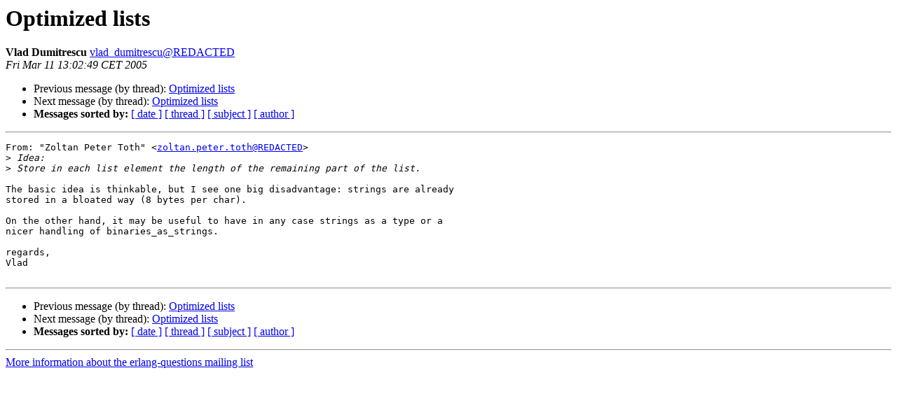

--- FILE ---
content_type: text/html
request_url: https://erlang.org/pipermail/erlang-questions/2005-March/014762.html
body_size: 2727
content:
<!DOCTYPE HTML PUBLIC "-//W3C//DTD HTML 4.01 Transitional//EN">
<HTML>
 <HEAD>
   <TITLE> Optimized lists
   </TITLE>
   <LINK REL="Index" HREF="index.html" >
   <LINK REL="made" HREF="mailto:erlang-questions%40erlang.org?Subject=Re%3A%20Optimized%20lists&In-Reply-To=%3CBAY15-DAV12BF245CE050E4EA1BABEC9C530%40phx.gbl%3E">
   <META NAME="robots" CONTENT="index,nofollow">
   <style type="text/css">
       pre {
           white-space: pre-wrap;       /* css-2.1, curent FF, Opera, Safari */
           }
   </style>
   <META http-equiv="Content-Type" content="text/html; charset=us-ascii">
   <LINK REL="Previous"  HREF="014758.html">
   <LINK REL="Next"  HREF="014763.html">
 </HEAD>
 <BODY BGCOLOR="#ffffff">
   <H1>Optimized lists</H1>
    <B>Vlad Dumitrescu</B> 
    <A HREF="mailto:erlang-questions%40erlang.org?Subject=Re%3A%20Optimized%20lists&In-Reply-To=%3CBAY15-DAV12BF245CE050E4EA1BABEC9C530%40phx.gbl%3E"
       TITLE="Optimized lists">vlad_dumitrescu@REDACTED
       </A><BR>
    <I>Fri Mar 11 13:02:49 CET 2005</I>
    <P><UL>
        <LI>Previous message (by thread): <A HREF="014758.html">Optimized lists
</A></li>
        <LI>Next message (by thread): <A HREF="014763.html">Optimized lists
</A></li>
         <LI> <B>Messages sorted by:</B> 
              <a href="date.html#14762">[ date ]</a>
              <a href="thread.html#14762">[ thread ]</a>
              <a href="subject.html#14762">[ subject ]</a>
              <a href="author.html#14762">[ author ]</a>
         </LI>
       </UL>
    <HR>  
<!--beginarticle-->
<PRE>From: &quot;Zoltan Peter Toth&quot; &lt;<A HREF="http://erlang.org/mailman/listinfo/erlang-questions">zoltan.peter.toth@REDACTED</A>&gt;
&gt;<i> Idea:
</I>&gt;<i> Store in each list element the length of the remaining part of the list.
</I>
The basic idea is thinkable, but I see one big disadvantage: strings are already
stored in a bloated way (8 bytes per char).

On the other hand, it may be useful to have in any case strings as a type or a
nicer handling of binaries_as_strings.

regards,
Vlad

</PRE>

<!--endarticle-->
    <HR>
    <P><UL>
        <!--threads-->
	<LI>Previous message (by thread): <A HREF="014758.html">Optimized lists
</A></li>
	<LI>Next message (by thread): <A HREF="014763.html">Optimized lists
</A></li>
         <LI> <B>Messages sorted by:</B> 
              <a href="date.html#14762">[ date ]</a>
              <a href="thread.html#14762">[ thread ]</a>
              <a href="subject.html#14762">[ subject ]</a>
              <a href="author.html#14762">[ author ]</a>
         </LI>
       </UL>

<hr>
<a href="http://erlang.org/mailman/listinfo/erlang-questions">More information about the erlang-questions
mailing list</a><br>
</body></html>
